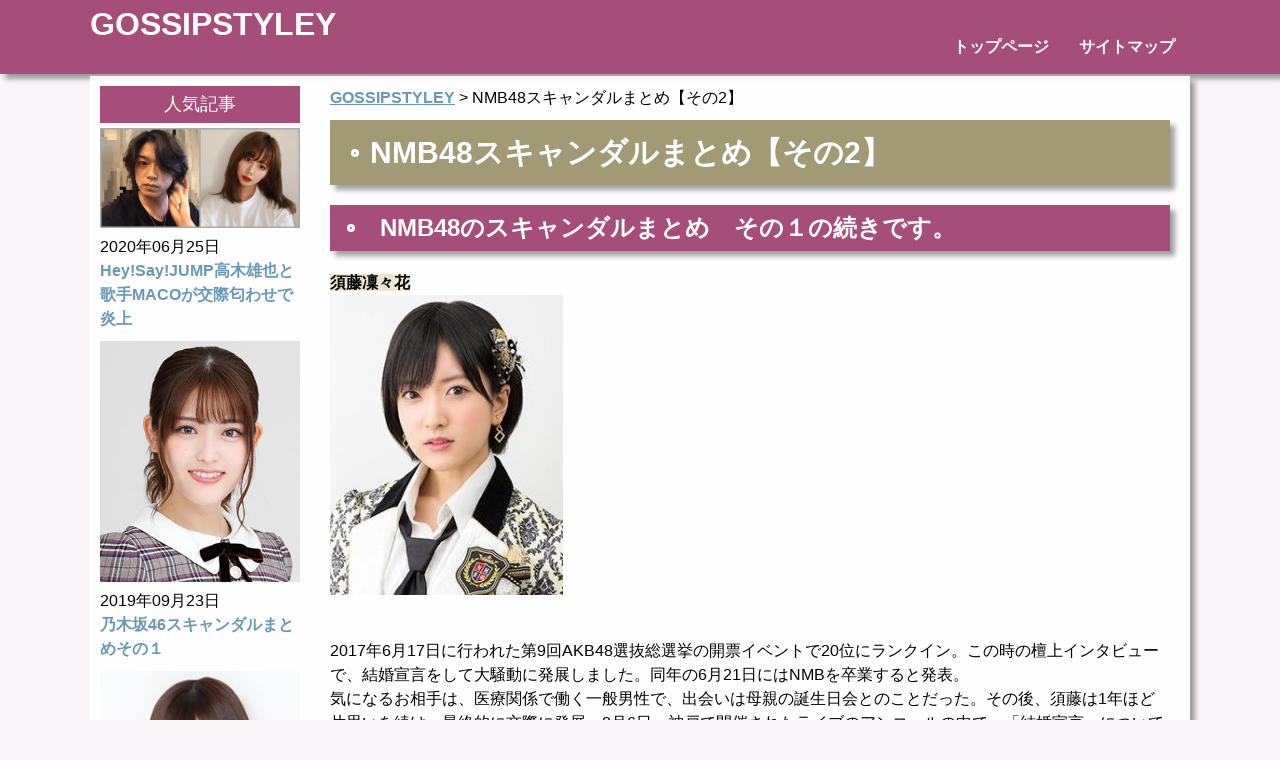

--- FILE ---
content_type: text/html; charset=UTF-8
request_url: https://www.mickronson.com/nmb48_scandal2
body_size: 8724
content:



<!doctype html>
<html lang="ja" prefix="og: http://ogp.me/ns#"><head>
<meta charset="UTF-8">
<meta name="viewport" content="width=device-width, initial-scale=1">
	<title>NMB48スキャンダルまとめ【その2】 - GOSSIPSTYLEY</title>
<meta name="description" content="NMB48のスキャンダルまとめ　その１の続きです。須藤凜々花2017年6月17日に行われた第9回AKB48選抜総選挙の開票イベントで20位にランクイン。この時の檀上インタビューで、結婚宣言をし…" />
<link rel="stylesheet" href="https://www.mickronson.com/RMkbAHD7yQyG/wp-content/themes/001/style.css" type="text/css" media="all" />
<link rel="profile" href="http://gmpg.org/xfn/11">
<link rel="pingback" href="https://www.mickronson.com/RMkbAHD7yQyG/xmlrpc.php">
<meta name='robots' content='max-image-preview:large' />

<!-- This site is optimized with the Yoast SEO plugin v2.3.5 - https://yoast.com/wordpress/plugins/seo/ -->
<link rel="canonical" href="https://www.mickronson.com/nmb48_scandal2" />
<meta property="og:locale" content="ja_JP" />
<meta property="og:type" content="article" />
<meta property="og:title" content="NMB48スキャンダルまとめ【その2】 - GOSSIPSTYLEY" />
<meta property="og:description" content="NMB48のスキャンダルまとめ　その１の続きです。 須藤凜々花 2017年6月17日に行われた第9回AKB48選抜総選挙の開票イベントで20位にランクイン。この時の檀上インタビューで、結婚宣言をして大騒動に発展しました。 &hellip;" />
<meta property="og:url" content="https://www.mickronson.com/nmb48_scandal2" />
<meta property="og:site_name" content="GOSSIPSTYLEY" />
<meta property="article:section" content="未分類" />
<meta property="article:published_time" content="2019-08-25T21:25:43+09:00" />
<meta property="article:modified_time" content="2021-01-12T09:31:04+09:00" />
<meta property="og:updated_time" content="2021-01-12T09:31:04+09:00" />
<meta property="og:image" content="https://www.mickronson.com/RMkbAHD7yQyG/wp-content/uploads/2019/08/b930426f8a90547761bd93e9f7f3acc9-233x300.jpg" />
<meta property="og:image" content="https://www.mickronson.com/RMkbAHD7yQyG/wp-content/uploads/2019/08/4af05b0d97ce295b942a7dca2d8b1dd6-300x166.png" />
<meta property="og:image" content="https://www.mickronson.com/RMkbAHD7yQyG/wp-content/uploads/2019/08/a3eca404dfd5eae78f71ce2ac2bc52bb-246x300.jpg" />
<meta property="og:image" content="https://www.mickronson.com/RMkbAHD7yQyG/wp-content/uploads/2019/08/478fd88fe6131a26db1accf419a625aa-245x300.png" />
<meta property="og:image" content="https://www.mickronson.com/RMkbAHD7yQyG/wp-content/uploads/2019/08/1a4f5fa4473755e5a08f633d49eaee9f-169x300.jpg" />
<meta property="og:image" content="https://www.mickronson.com/RMkbAHD7yQyG/wp-content/uploads/2019/08/16c4e50545205ad24090a4b8dce7871e-300x281.jpeg" />
<meta name="twitter:card" content="summary"/>
<meta name="twitter:description" content="NMB48のスキャンダルまとめ　その１の続きです。 須藤凜々花 2017年6月17日に行われた第9回AKB48選抜総選挙の開票イベントで20位にランクイン。この時の檀上インタビューで、結婚宣言をして大騒動に発展しました。 [&hellip;]"/>
<meta name="twitter:title" content="NMB48スキャンダルまとめ【その2】 - GOSSIPSTYLEY"/>
<meta name="twitter:domain" content="GOSSIPSTYLEY"/>
<meta name="twitter:image" content="https://www.mickronson.com/RMkbAHD7yQyG/wp-content/uploads/2019/08/b930426f8a90547761bd93e9f7f3acc9-233x300.jpg"/>
<!-- / Yoast SEO plugin. -->

<link rel='dns-prefetch' href='//s.w.org' />
<link rel="alternate" type="application/rss+xml" title="GOSSIPSTYLEY &raquo; NMB48スキャンダルまとめ【その2】 のコメントのフィード" href="https://www.mickronson.com/nmb48_scandal2/feed" />
		<script type="text/javascript">
			window._wpemojiSettings = {"baseUrl":"https:\/\/s.w.org\/images\/core\/emoji\/13.0.1\/72x72\/","ext":".png","svgUrl":"https:\/\/s.w.org\/images\/core\/emoji\/13.0.1\/svg\/","svgExt":".svg","source":{"concatemoji":"https:\/\/www.mickronson.com\/RMkbAHD7yQyG\/wp-includes\/js\/wp-emoji-release.min.js?ver=5.7.2"}};
			!function(e,a,t){var n,r,o,i=a.createElement("canvas"),p=i.getContext&&i.getContext("2d");function s(e,t){var a=String.fromCharCode;p.clearRect(0,0,i.width,i.height),p.fillText(a.apply(this,e),0,0);e=i.toDataURL();return p.clearRect(0,0,i.width,i.height),p.fillText(a.apply(this,t),0,0),e===i.toDataURL()}function c(e){var t=a.createElement("script");t.src=e,t.defer=t.type="text/javascript",a.getElementsByTagName("head")[0].appendChild(t)}for(o=Array("flag","emoji"),t.supports={everything:!0,everythingExceptFlag:!0},r=0;r<o.length;r++)t.supports[o[r]]=function(e){if(!p||!p.fillText)return!1;switch(p.textBaseline="top",p.font="600 32px Arial",e){case"flag":return s([127987,65039,8205,9895,65039],[127987,65039,8203,9895,65039])?!1:!s([55356,56826,55356,56819],[55356,56826,8203,55356,56819])&&!s([55356,57332,56128,56423,56128,56418,56128,56421,56128,56430,56128,56423,56128,56447],[55356,57332,8203,56128,56423,8203,56128,56418,8203,56128,56421,8203,56128,56430,8203,56128,56423,8203,56128,56447]);case"emoji":return!s([55357,56424,8205,55356,57212],[55357,56424,8203,55356,57212])}return!1}(o[r]),t.supports.everything=t.supports.everything&&t.supports[o[r]],"flag"!==o[r]&&(t.supports.everythingExceptFlag=t.supports.everythingExceptFlag&&t.supports[o[r]]);t.supports.everythingExceptFlag=t.supports.everythingExceptFlag&&!t.supports.flag,t.DOMReady=!1,t.readyCallback=function(){t.DOMReady=!0},t.supports.everything||(n=function(){t.readyCallback()},a.addEventListener?(a.addEventListener("DOMContentLoaded",n,!1),e.addEventListener("load",n,!1)):(e.attachEvent("onload",n),a.attachEvent("onreadystatechange",function(){"complete"===a.readyState&&t.readyCallback()})),(n=t.source||{}).concatemoji?c(n.concatemoji):n.wpemoji&&n.twemoji&&(c(n.twemoji),c(n.wpemoji)))}(window,document,window._wpemojiSettings);
		</script>
		<style type="text/css">
img.wp-smiley,
img.emoji {
	display: inline !important;
	border: none !important;
	box-shadow: none !important;
	height: 1em !important;
	width: 1em !important;
	margin: 0 .07em !important;
	vertical-align: -0.1em !important;
	background: none !important;
	padding: 0 !important;
}
</style>
	<link rel='stylesheet' id='wp-block-library-css'  href='https://www.mickronson.com/RMkbAHD7yQyG/wp-includes/css/dist/block-library/style.min.css?ver=5.7.2' type='text/css' media='all' />
<link rel="https://api.w.org/" href="https://www.mickronson.com/wp-json/" /><link rel="alternate" type="application/json" href="https://www.mickronson.com/wp-json/wp/v2/posts/36" /><link rel="EditURI" type="application/rsd+xml" title="RSD" href="https://www.mickronson.com/RMkbAHD7yQyG/xmlrpc.php?rsd" />
<link rel="wlwmanifest" type="application/wlwmanifest+xml" href="https://www.mickronson.com/RMkbAHD7yQyG/wp-includes/wlwmanifest.xml" /> 
<meta name="generator" content="WordPress 5.7.2" />
<link rel='shortlink' href='https://www.mickronson.com/?p=36' />
<link rel="alternate" type="application/json+oembed" href="https://www.mickronson.com/wp-json/oembed/1.0/embed?url=https%3A%2F%2Fwww.mickronson.com%2Fnmb48_scandal2" />
<link rel="alternate" type="text/xml+oembed" href="https://www.mickronson.com/wp-json/oembed/1.0/embed?url=https%3A%2F%2Fwww.mickronson.com%2Fnmb48_scandal2&#038;format=xml" />
<script src="https://ajax.googleapis.com/ajax/libs/jquery/1.11.2/jquery.min.js"></script>
<script src="https://ajax.googleapis.com/ajax/libs/jquery/3.4.1/jquery.min.js"></script>
<link href="https://use.fontawesome.com/releases/v5.0.6/css/all.css" rel="stylesheet">
<link rel="stylesheet" href="//maxcdn.bootstrapcdn.com/font-awesome/4.4.0/css/font-awesome.min.css">

<!-- Global site tag (gtag.js) - Google Analytics -->
<script async src="https://www.googletagmanager.com/gtag/js?id=UA-147243715-2"></script>
<script>
  window.dataLayer = window.dataLayer || [];
  function gtag(){dataLayer.push(arguments);}
  gtag('js', new Date());

  gtag('config', 'UA-147243715-2');
</script>
</head>
<body class="post-template-default single single-post postid-36 single-format-standard">

<header>
	<div id="Page">
	<div id="header">
          <div class="title">
						<div class="sitetitle"><a class="title" href="https://www.mickronson.com">GOSSIPSTYLEY</a></div>
			                <div id="nav"><div class="menu-navi-container"><ul id="menu-navi" class="menu"><li id="menu-item-47" class="menu-item menu-item-type-custom menu-item-object-custom menu-item-home menu-item-47"><a href="https://www.mickronson.com/">トップページ</a></li>
<li id="menu-item-15" class="menu-item menu-item-type-post_type menu-item-object-page menu-item-15"><a href="https://www.mickronson.com/sitemap">サイトマップ</a></li>
</ul></div></div>
            </div>
        </div>
	
							
</div>	
</header><div id="content" class="clearfix">
	<div id="maincontent">
		<div id="frontinner">
			<div class="text">
<div class="breadcrumbs" typeof="BreadcrumbList" vocab="https://schema.org/">
            <!-- Breadcrumb NavXT 5.7.1 -->
<span property="itemListElement" typeof="ListItem"><a property="item" typeof="WebPage" title="Go to GOSSIPSTYLEY." href="https://www.mickronson.com" class="home"><span property="name">GOSSIPSTYLEY</span></a><meta property="position" content="1"></span> &gt; <span property="itemListElement" typeof="ListItem"><span property="name">NMB48スキャンダルまとめ【その2】</span><meta property="position" content="2"></span></div>
  
				
							<div class="ContentInner">
									<h1>NMB48スキャンダルまとめ【その2】</h1>
					<h2>NMB48のスキャンダルまとめ　その１の続きです。</h2>
<p><strong>須藤凜々花</strong></p>
<p><img loading="lazy" class="alignnone size-medium wp-image-37" src="https://www.mickronson.com/RMkbAHD7yQyG/wp-content/uploads/2019/08/b930426f8a90547761bd93e9f7f3acc9-233x300.jpg" alt="" width="233" height="300" srcset="https://www.mickronson.com/RMkbAHD7yQyG/wp-content/uploads/2019/08/b930426f8a90547761bd93e9f7f3acc9-233x300.jpg 233w, https://www.mickronson.com/RMkbAHD7yQyG/wp-content/uploads/2019/08/b930426f8a90547761bd93e9f7f3acc9.jpg 250w" sizes="(max-width: 233px) 100vw, 233px" /><br />
2017年6月17日に行われた第9回AKB48選抜総選挙の開票イベントで20位にランクイン。この時の檀上インタビューで、結婚宣言をして大騒動に発展しました。同年の6月21日にはNMBを卒業すると発表。</p>
<p>気になるお相手は、医療関係で働く一般男性で、出会いは母親の誕生日会とのことだった。その後、須藤は1年ほど片思いを続け、最終的に交際に発展。8月6日、神戸で開催されたライブのアンコールの中で、「結婚宣言」についてNMB48全メンバーの前で謝罪を行った。8月30日に卒業公演を行い、NMB48としての活動を終了している。</p>
<p>のインタビューでは、週刊文春に写真を撮られてしまったことが発覚し、写真の掲載より前に自分の言葉でファンに伝えたかったため、総選挙での報告になってしまったと答えている。須藤は以前、男性経験がないことを告白し話題になったこともあり、ファンを騙していたと非難が殺到し炎上している。</p>
<p>秋元康氏からは残留の提案もあったが卒業し、須藤はドイツでの博士号取得を宣言していたが、今後も芸能活動を継続していくそうです。</p>
<p><img loading="lazy" class="alignnone size-medium wp-image-38" src="https://www.mickronson.com/RMkbAHD7yQyG/wp-content/uploads/2019/08/4af05b0d97ce295b942a7dca2d8b1dd6-300x166.png" alt="" width="300" height="166" srcset="https://www.mickronson.com/RMkbAHD7yQyG/wp-content/uploads/2019/08/4af05b0d97ce295b942a7dca2d8b1dd6-300x166.png 300w, https://www.mickronson.com/RMkbAHD7yQyG/wp-content/uploads/2019/08/4af05b0d97ce295b942a7dca2d8b1dd6.png 640w" sizes="(max-width: 300px) 100vw, 300px" /></p>
<p><iframe loading="lazy" src="https://www.youtube.com/embed/O4NRkltpMCc" width="560" height="315" frameborder="0" allowfullscreen="allowfullscreen"></iframe></p>
<p><em><strong>以下は動画内の須藤凜々花さんのコメントから抜粋</strong></em></p>
<p>『皆さん、いっぱい応援してくださって本当にありがとうございます！20位、1番嬉しいです！皆さんと一緒に過ごした総選挙期間とってもとっても楽しかったです！私は、人として足りない部分がたくさんあって、そんな中でこのグループで皆さんに会って、たくさん人の愛に触れて、私が言っちゃいけないことばっかりなんですけど、スタッフさんはいつも助けてくださって、一緒に青春してくれたNMB48のメンバーのみんなも本当に優しくて、そんな大好きな皆さんに囲まれて、私は人の愛を知って、初めて人を好きになることが出来ました。</p>
<p>私、NMB48の須藤凜々花は結婚します。すごくふざけているように聞こえるかもしれませんが、私はいつも本気で、皆さんも本気で応援してくださっていて、たくさんの夢を一緒に叶えてきてくれました。</p>
<p>私は本当にこんなに好きになれる人に出会えました。私は今までのアイドル人生に1点の曇もなく、偽りもなく、本当に本当に皆さんのことをアイドル須藤凜々花としてではなく、1人の人間として大好きでした。だからこれから私が結婚するっていう気持ちも本気です。皆さん今まで本当にありがとうございました。</p>
<p>20位嬉しいです！本当にありがとうございます！私は至って本気です。』</p>
<p>木下春奈</p>
<p><img loading="lazy" class="alignnone size-medium wp-image-39" src="https://www.mickronson.com/RMkbAHD7yQyG/wp-content/uploads/2019/08/a3eca404dfd5eae78f71ce2ac2bc52bb-246x300.jpg" alt="" width="246" height="300" srcset="https://www.mickronson.com/RMkbAHD7yQyG/wp-content/uploads/2019/08/a3eca404dfd5eae78f71ce2ac2bc52bb-246x300.jpg 246w, https://www.mickronson.com/RMkbAHD7yQyG/wp-content/uploads/2019/08/a3eca404dfd5eae78f71ce2ac2bc52bb.jpg 298w" sizes="(max-width: 246px) 100vw, 246px" /><br />
週間文集により、熱愛スキャンダルをリークされた木下春奈。当時、未成年だった木下のお相手はエステート24ホールディングスの社長である秋田新太郎氏。秋田新太郎氏は、熱愛報道があった当時は妻子持ちで不倫騒動でもあった。2人はミッドタウンのホテルに入っていき一夜を共にしたそうだ。</p>
<p><img loading="lazy" class="alignnone size-medium wp-image-40" src="https://www.mickronson.com/RMkbAHD7yQyG/wp-content/uploads/2019/08/478fd88fe6131a26db1accf419a625aa-245x300.png" alt="" width="245" height="300" srcset="https://www.mickronson.com/RMkbAHD7yQyG/wp-content/uploads/2019/08/478fd88fe6131a26db1accf419a625aa-245x300.png 245w, https://www.mickronson.com/RMkbAHD7yQyG/wp-content/uploads/2019/08/478fd88fe6131a26db1accf419a625aa.png 272w" sizes="(max-width: 245px) 100vw, 245px" /><br />
木下がInstagramでカレーを作った写真をアップした際には、元嫁がコメントを書き込み騒動に発展。スキャンダル発覚後、大学進学を理由にNMB48を卒業しているが、この熱愛報道が引退の理由であることは誰の目から見ても明らかである。</p>
<p><img loading="lazy" class="alignnone size-medium wp-image-41" src="https://www.mickronson.com/RMkbAHD7yQyG/wp-content/uploads/2019/08/1a4f5fa4473755e5a08f633d49eaee9f-169x300.jpg" alt="" width="169" height="300" srcset="https://www.mickronson.com/RMkbAHD7yQyG/wp-content/uploads/2019/08/1a4f5fa4473755e5a08f633d49eaee9f-169x300.jpg 169w, https://www.mickronson.com/RMkbAHD7yQyG/wp-content/uploads/2019/08/1a4f5fa4473755e5a08f633d49eaee9f.jpg 480w" sizes="(max-width: 169px) 100vw, 169px" /></p>
<p><img loading="lazy" class="alignnone size-medium wp-image-42" src="https://www.mickronson.com/RMkbAHD7yQyG/wp-content/uploads/2019/08/16c4e50545205ad24090a4b8dce7871e-300x281.jpeg" alt="" width="300" height="281" /></p>
<p>木下がInstagramに投稿したカレーの写真について、元嫁がコメント。</p>
<p>「元メンバーの姉の旦那と不倫して離婚さしといて、嫁と子供が住んでた家でよぉ料理できるなぁ！すごい、尊敬！仕事サボりまくってヤりまくって楽しい？（笑）ほんま痛い目合うよ。室加奈子の姉室佳代子より」「まぁもぉ離婚したし付き合ってくれても結婚してくれてもどぉでもいいけど、ちょっとくらいじぶんも痛い目合ってもらわんとな！」</p>
<p>このように熱愛発覚当初は、様々な方面から批判が殺到し両社にとってはいばらの道であったに違いない。<br />
しかし、現在では無事にお子さんを出産し幸せな家庭を築いているようだ。</p>
											</div>
						<div class="sns">
	<a href="https://twitter.com/share?url=https://www.mickronson.com/nmb48_scandal2&text=NMB48スキャンダルまとめ【その2】" onclick="window.open(this.href, 'Twitterwindow', 'width=660, height=460, menubar=no, toolbar=no, scrollbars=yes'); return false;"><i class="fab fa-twitter-square fa-2x"></i><span class="text"></span></a>
	<a href="https://www.facebook.com/share.php?u=https://www.mickronson.com/nmb48_scandal2" onclick="window.open(this.href, 'FBwindow', 'width=660, height=460, menubar=no, toolbar=no, scrollbars=yes'); return false;"><i class="fab fa-facebook-square fa-2x"></i><span class="text"></span></a>
	<a href="http://b.hatena.ne.jp/add?mode=confirm&url=https://www.mickronson.com/nmb48_scandal2&title=NMB48スキャンダルまとめ【その2】"  onclick="javascript:window.open(this.href, '', 'menubar=no,toolbar=no,resizable=yes,scrollbars=yes,height=500,width=530');return false;" target="_blank" rel="nofollow"><i class="fab fa-github-square fa-2x"></i><span class="text"></span></a>
	<a href="http://getpocket.com/edit?url=https://www.mickronson.com/nmb48_scandal2&title=NMB48スキャンダルまとめ【その2】" onclick="window.open(this.href, 'FBwindow', 'width=550, height=350, menubar=no, toolbar=no, scrollbars=yes'); return false;"><i class="fab fa-get-pocket fa-2x"></i><span class="text"></span></a>
	<a href="http://line.me/R/msg/text/?NMB48スキャンダルまとめ【その2】%0D%0Ahttps://www.mickronson.com/nmb48_scandal2" target="_blank" class="share_line"><i class="fab fa-line fa-2x"></i><span class="text"></span></a>
</div>		<div class="Paging">
							<div class="LeftLink">
					<span><a href="https://www.mickronson.com/akitashintaro-kinoshitaharuna-b" rel="prev">前のページへ</a></span>
				</div>
										<div class="RightLink">
					<span><a href="https://www.mickronson.com/akitashintaro-scandal" rel="next">次のページへ</a></span>
				</div>
				   	   </div>
				</div>
			
	   </div>
   </div>
	<aside class="sidebar">

<div id="side">
	<div class="Relation_Side PopularityBox">
		<div class="widgettitle">人気記事</div>
			<ul>
		<!--
				--><li>
												<div class="RelationTitleBox clearfix">
						<a href="https://www.mickronson.com/takagimaco" title="Hey!Say!JUMP高木雄也と歌手MACOが交際匂わせで炎上"><img class="po_img" src="https://www.mickronson.com/RMkbAHD7yQyG/wp-content/uploads/2020/06/collage-2-1.png" alt="Hey!Say!JUMP高木雄也と歌手MACOが交際匂わせで炎上に関する画像"></a>
						<div class="RelationBox">
							<span>2020年06月25日</span>
							<div class="NewsTitle"><a href="https://www.mickronson.com/takagimaco" title="Hey!Say!JUMP高木雄也と歌手MACOが交際匂わせで炎上">Hey!Say!JUMP高木雄也と歌手MACOが交際匂わせで炎上</a></div>
						</div>
					</div>
							</li><!--
		--><!--
				--><li>
												<div class="RelationTitleBox clearfix">
						<a href="https://www.mickronson.com/nogizakascandal1" title="乃木坂46スキャンダルまとめその１"><img class="po_img" src="https://www.mickronson.com/RMkbAHD7yQyG/wp-content/uploads/2019/09/matsumurasayuri_prof.jpg" alt="乃木坂46スキャンダルまとめその１に関する画像"></a>
						<div class="RelationBox">
							<span>2019年09月23日</span>
							<div class="NewsTitle"><a href="https://www.mickronson.com/nogizakascandal1" title="乃木坂46スキャンダルまとめその１">乃木坂46スキャンダルまとめその１</a></div>
						</div>
					</div>
							</li><!--
		--><!--
				--><li>
												<div class="RelationTitleBox clearfix">
						<a href="https://www.mickronson.com/akb48_scandal_matome" title="【AKB48】スキャンダルまとめ"><img class="po_img" src="https://www.mickronson.com/RMkbAHD7yQyG/wp-content/uploads/2019/08/3dbe559b3946169b41a8230562e967ca-247x300.jpg" alt="【AKB48】スキャンダルまとめに関する画像"></a>
						<div class="RelationBox">
							<span>2019年08月24日</span>
							<div class="NewsTitle"><a href="https://www.mickronson.com/akb48_scandal_matome" title="【AKB48】スキャンダルまとめ">【AKB48】スキャンダルまとめ</a></div>
						</div>
					</div>
							</li><!--
		--><!--
				--><li>
												<div class="RelationTitleBox clearfix">
						<a href="https://www.mickronson.com/akitashintaro-kinoshitaharuna" title="秋田新太郎と木下春奈のプロフィールを紹介"><img class="po_img" src="https://www.mickronson.com/RMkbAHD7yQyG/wp-content/uploads/2019/08/S__6234135-1024x1024.jpg" alt="秋田新太郎と木下春奈のプロフィールを紹介に関する画像"></a>
						<div class="RelationBox">
							<span>2019年08月30日</span>
							<div class="NewsTitle"><a href="https://www.mickronson.com/akitashintaro-kinoshitaharuna" title="秋田新太郎と木下春奈のプロフィールを紹介">秋田新太郎と木下春奈のプロフィールを紹介</a></div>
						</div>
					</div>
							</li><!--
		--><!--
				--><li>
												<div class="RelationTitleBox clearfix">
						<a href="https://www.mickronson.com/idol_haradamayu" title="【元欅坂46】原田まゆ　教師との交際発覚で解雇！？"><img class="po_img" src="https://www.mickronson.com/RMkbAHD7yQyG/wp-content/uploads/2019/10/00F8117E-6EC6-4FE9-A863-F7E93AD034D3.png" alt="【元欅坂46】原田まゆ　教師との交際発覚で解雇！？に関する画像"></a>
						<div class="RelationBox">
							<span>2019年10月25日</span>
							<div class="NewsTitle"><a href="https://www.mickronson.com/idol_haradamayu" title="【元欅坂46】原田まゆ　教師との交際発覚で解雇！？">【元欅坂46】原田まゆ　教師との交際発覚で解雇！？</a></div>
						</div>
					</div>
							</li><!--
		-->			</ul>
	</div>
	<div class="Relation_Side">
		<div class="widgettitle">新着記事</div>
		<ul>
			<!--
			--><li>
											<div class="clearfix">
          
						<a href="https://www.mickronson.com/sakainoriko" title="酒井法子さん、事務所を独立してYouTuberとして活動"><img class="new_p" src="https://www.mickronson.com/RMkbAHD7yQyG/wp-content/uploads/2021/05/sirabee20210501sakainoriko-1200x800-1-1024x683.jpeg" alt="酒井法子さん、事務所を独立してYouTuberとして活動に関する画像"></a>
						<div class="RelationBox">
							<span></span>
							<div class="NewsTitle"><a href="https://www.mickronson.com/sakainoriko" title="酒井法子さん、事務所を独立してYouTuberとして活動">酒井法子さん、事務所を独立してYouTuberとして活動</a></div>
						</div>
					</div>
											</li><!--
		--><!--
			--><li>
											<div class="clearfix">
          
						<a href="https://www.mickronson.com/kurokiindependence" title="黒木メイサ、夫の赤西仁の後押しで事務所独立か！？"><img class="new_p" src="https://www.mickronson.com/RMkbAHD7yQyG/wp-content/uploads/2021/05/maxresdefault-1024x576.jpg" alt="黒木メイサ、夫の赤西仁の後押しで事務所独立か！？に関する画像"></a>
						<div class="RelationBox">
							<span></span>
							<div class="NewsTitle"><a href="https://www.mickronson.com/kurokiindependence" title="黒木メイサ、夫の赤西仁の後押しで事務所独立か！？">黒木メイサ、夫の赤西仁の後押しで事務所独立か！？</a></div>
						</div>
					</div>
											</li><!--
		--><!--
			--><li>
											<div class="clearfix">
          
						<a href="https://www.mickronson.com/%e3%80%902021%e5%b9%b45%e6%9c%88%e6%9c%80%e6%96%b0%e3%80%91%e3%82%b3%e3%83%ad%e3%83%8a%e7%a6%8d%e3%81%8a%e3%81%99%e3%81%99%e3%82%81%e3%80%8cnetflix%e3%80%8d%e3%81%a7%e6%9c%80%e3%82%82%e4%ba%ba" title="【2021年5月最新】コロナ禍おすすめ「Netflix」で最も人気な映画は何か！"><img class="new_p" src="https://www.mickronson.com/RMkbAHD7yQyG/wp-content/uploads/2021/05/netflix-original-contents.jpeg" alt="【2021年5月最新】コロナ禍おすすめ「Netflix」で最も人気な映画は何か！に関する画像"></a>
						<div class="RelationBox">
							<span></span>
							<div class="NewsTitle"><a href="https://www.mickronson.com/%e3%80%902021%e5%b9%b45%e6%9c%88%e6%9c%80%e6%96%b0%e3%80%91%e3%82%b3%e3%83%ad%e3%83%8a%e7%a6%8d%e3%81%8a%e3%81%99%e3%81%99%e3%82%81%e3%80%8cnetflix%e3%80%8d%e3%81%a7%e6%9c%80%e3%82%82%e4%ba%ba" title="【2021年5月最新】コロナ禍おすすめ「Netflix」で最も人気な映画は何か！">【2021年5月最新】コロナ禍おすすめ「Netflix」で最も人気な映画は何か！</a></div>
						</div>
					</div>
											</li><!--
		--><!--
			--><li>
											<div class="clearfix">
          
						<a href="https://www.mickronson.com/hiroyuki-abema" title="【おすすめ】ひろゆきがAbemaTVの番組に引っ張りだこ！"><img class="new_p" src="https://www.mickronson.com/RMkbAHD7yQyG/wp-content/uploads/2021/05/57a48e7a2035f5fd6e263ffd0864bb29.jpg" alt="【おすすめ】ひろゆきがAbemaTVの番組に引っ張りだこ！に関する画像"></a>
						<div class="RelationBox">
							<span></span>
							<div class="NewsTitle"><a href="https://www.mickronson.com/hiroyuki-abema" title="【おすすめ】ひろゆきがAbemaTVの番組に引っ張りだこ！">【おすすめ】ひろゆきがAbemaTVの番組に引っ張りだこ！</a></div>
						</div>
					</div>
											</li><!--
		--><!--
			--><li>
											<div class="clearfix">
          
						<a href="https://www.mickronson.com/marie-instalive" title="【注目】マリエがインスタライブにて島田紳助と出川の闇をリアルタイムで暴露！"><img class="new_p" src="https://www.mickronson.com/RMkbAHD7yQyG/wp-content/uploads/2021/04/17A4419.jpg" alt="【注目】マリエがインスタライブにて島田紳助と出川の闇をリアルタイムで暴露！に関する画像"></a>
						<div class="RelationBox">
							<span></span>
							<div class="NewsTitle"><a href="https://www.mickronson.com/marie-instalive" title="【注目】マリエがインスタライブにて島田紳助と出川の闇をリアルタイムで暴露！">【注目】マリエがインスタライブにて島田紳助と出川の闇をリアルタイムで暴露！</a></div>
						</div>
					</div>
											</li><!--
		-->		</ul>
	</div>
<div id="archives-3" class="widget widget_archive"><div class="widgettitle">アーカイブ</div>
			<ul>
					<li><a href='https://www.mickronson.com/2021/05'>2021年5月</a></li>
	<li><a href='https://www.mickronson.com/2021/04'>2021年4月</a></li>
	<li><a href='https://www.mickronson.com/2021/03'>2021年3月</a></li>
	<li><a href='https://www.mickronson.com/2021/02'>2021年2月</a></li>
	<li><a href='https://www.mickronson.com/2020/10'>2020年10月</a></li>
	<li><a href='https://www.mickronson.com/2020/08'>2020年8月</a></li>
	<li><a href='https://www.mickronson.com/2020/07'>2020年7月</a></li>
	<li><a href='https://www.mickronson.com/2020/06'>2020年6月</a></li>
	<li><a href='https://www.mickronson.com/2020/04'>2020年4月</a></li>
	<li><a href='https://www.mickronson.com/2020/03'>2020年3月</a></li>
	<li><a href='https://www.mickronson.com/2020/02'>2020年2月</a></li>
	<li><a href='https://www.mickronson.com/2020/01'>2020年1月</a></li>
	<li><a href='https://www.mickronson.com/2019/12'>2019年12月</a></li>
	<li><a href='https://www.mickronson.com/2019/11'>2019年11月</a></li>
	<li><a href='https://www.mickronson.com/2019/10'>2019年10月</a></li>
	<li><a href='https://www.mickronson.com/2019/09'>2019年9月</a></li>
	<li><a href='https://www.mickronson.com/2019/08'>2019年8月</a></li>
			</ul>

			</div><div id="search-2" class="widget widget_search"><div class="row widget_search">
	<form action="https://www.mickronson.com/" name="search2" method="get">
	<dl class="search2">
		<dt><input id="sbox2" value="" id="s" name="s" type="text" placeholder="フリーワードを入力"/></dt>
		<dd><button>Search</button></dd>
	</dl>
</form>
	</div>
</div>
</div>
	
</aside>


</div>
      <footer>
		  <div class="footer">
		  <div class="inner">
                <p id="page-top"><a href="#wrap"><i class="fas fa-angle-up"></i></a></p>
           </div>
		  <nav class="f_menu"><div class="menu-navi-container"><ul id="menu-navi-1" class="menu"><li class="menu-item menu-item-type-custom menu-item-object-custom menu-item-home menu-item-47"><a href="https://www.mickronson.com/">トップページ</a></li>
<li class="menu-item menu-item-type-post_type menu-item-object-page menu-item-15"><a href="https://www.mickronson.com/sitemap">サイトマップ</a></li>
</ul></div></nav>
          <p class="copyright">Copyright©<a class="footer" href="https://www.mickronson.com/">GOSSIPSTYLEY</a> 2019 All Rights Reserved.</p>
			  </div>
      </footer>
      <script type='text/javascript' src='https://www.mickronson.com/RMkbAHD7yQyG/wp-content/themes/001/js/script.js?ver=5.7.2' id='script-js'></script>
<script type='text/javascript' src='https://www.mickronson.com/RMkbAHD7yQyG/wp-includes/js/wp-embed.min.js?ver=5.7.2' id='wp-embed-js'></script>
    </body>
</html>

--- FILE ---
content_type: text/css
request_url: https://www.mickronson.com/RMkbAHD7yQyG/wp-content/themes/001/style.css
body_size: 4211
content:
@charset "utf-8";
/*
Theme Name: 001
Author: num
Description: This is my original theme.
Version: 1.0
*/
.clearfix:after {
	content: "";
	display:block;
	clear:both;
	overflow:hidden;
	height:0px;}
.clearfix { display: inline-block; }
.clearfix { display: block; }
.clear {clear:both;}
/* 
html5doctor.com Reset Stylesheet
v1.6.1
Last Updated: 2010-09-17
Author: Richard Clark - http://richclarkdesign.com 
Twitter: @rich_clark
*/
html, body, div, span, object, iframe,
h1, h2, h3, h4, h5, h6, p, blockquote, pre,
abbr, address, cite, code,
del, dfn, em, img, ins, kbd, q, samp,
small, strong, sub, sup, var,
b, i,
dl, dt, dd, ol, ul, li,
fieldset, form, label, legend,
table, caption, tbody, tfoot, thead, tr, th, td,
article, aside, canvas, details, figcaption, figure, 
footer, header, hgroup, menu, nav, section, summary,
time, mark, audio, video {
	margin:0;
	padding:0;
	border:0;
	outline:0;
	font-size:100%;
	vertical-align:baseline;
	background-color:transparent;
    font-family:-apple-system, BlinkMacSystemFont, "Helvetica Neue", "Yu Gothic", YuGothic, "ヒラギノ角ゴ ProN W3", Hiragino Kaku Gothic ProN, Arial, "メイリオ", Meiryo, sans-serif}


body {line-height:1.5;}

article,aside,details,figcaption,figure,
footer,header,hgroup,menu,nav,section { 
	display:block;}

nav ul {
	list-style:none;}

ul, ol, li {
	list-style:none;}

blockquote, q {
	quotes:none;}

blockquote:before, blockquote:after,
q:before, q:after {
	content:'';
	content:none;}

a {
	margin:0;
	padding:0;
	font-size:100%;
	vertical-align:baseline;
	background-color:transparent;
	text-decoration: none;
	font-weight: bold;
	color: #6898b5;
	}

ins {
	background-color:#ff9;
	color:#000;
	text-decoration:none;}

mark {
	background-color:#ff9;
	color:#000; 
	font-style:italic;
	font-weight:bold;}

del {text-decoration: line-through;}

abbr[title], dfn[title] {
	border-bottom:1px dotted;
	cursor:help;}

table {
	border-collapse:collapse;
	border-spacing:0;}

hr {
    display:block;
    height:1px;
    border:0;   
    border-top:1px solid #cccccc;
    margin:1em 0;
    padding:0;}

input, select {vertical-align:middle;}

*, *:after, *:before {
	margin: 0;
	padding: 0;
	-webkit-box-sizing: border-box;
	-moz-box-sizing: border-box;
	box-sizing: border-box;}
/*------------------------------------------------------*/

.RelationTitleBox{
  
}

iframe{max-width:100%; height:100%;}

 body {
	width: 100%;
	background-color: rgba(166, 77, 121, 0.05);
	font-family:serif;
	font-size: 16px;
}

#header{
	background-color: #a64d79;
	box-shadow: 5px 5px 5px rgba(0, 0, 0, 0.37);
}

.clearfix{
	display: block;
}

.box{
	max-width: 1100px;
	margin: 0 auto;
	padding-top: 20px;
}

#main_img{
	max-width: 100%;
	box-shadow: 5px 5px 5px rgba(0, 0, 0, 0.37);
}

#frontinner{
	padding: 10px 20px;
}

/*サイトタイトル*/
a.title{
	color: rgba(255,255,255,1.00);
}
a.title:hover{
	color: rgb(255, 255, 255);
}

.title{
	max-width: 1100px;
	margin: 0 auto;
	display: flex;
}

.sitetitle{
	font-size: 32px;
	order: 1;
	tecolor: rgba(255,255,255,1.00);
}

/*ヘッダーメニュー*/
#nav {
    list-style: none;
    overflow: hidden;
    order: 2;
    text-align: right;
    margin: 0 0 0 auto;
    padding-top: 20px;
}
 
#nav li {
  float: left;
  padding: 15px;
}
 
#nav li a {
  text-decoration: none;
	color: rgba(255,255,255,1.00);
}

#nav li a:hover{
	color: rgb(255, 255, 255);
}
 
clearfix:after {
    content: "";
    display: block;
    clear: both;
    overflow: hidden;
    height: 0;
}


/*コンテンツ*/
#content{
	max-width: 1100px;
	margin: 2px auto;
	display: flex;
	background-color: #ffffffe0;
	box-shadow: 5px 5px 5px rgba(0, 0, 0, 0.37);
}

#maincontent{
	width: 80%;
	order: 2;
}

.Paging {
    display: flex;
    margin-top: 5px;
}

.RightLink {
    margin: 0 0 0 auto;
}

.sns {
	margin-top: 20px;
    text-align: right;
}

/*サイド*/
.sidebar{
	width: 20%;
	order: 1;
	padding: 10px;
}

img.po_img,img.new_p {
    width: 100%;
    max-width:300px;
}

.RelationBox {
    margin-bottom: 10px;
}


dl.search2{
	position:relative;
}
dl.search2 dt{
	margin-right: 55px;
	padding:8px;
	background-color:#fff;
	border:1px solid #aaa;
}
dl.search2 dt input{
	width:100%;
	height:24px;
	line-height:24px;
	background:none;
	border:none;
}
dl.search2 dd{
	position:absolute;
	top: 0px;
	right:0;
	padding: 0;
}
dl.search2 dd button{
	display:block;
	width: 50px;
	height: 48px;
	color:#fff;
	line-height:40px;
	text-align:center;
	background-color: #a64d79;
	border: 1px solid #a64d79;
}

.Relation_Side img{display:block;width:100%;max-width:400px;}

/*フッター*/
footer{
	color: #FFFFFF;
	height: 50px;
	text-align: center;
	margin-top: 20px;
}

.footer{
	background-color: rgba(49,49,49,1.00);
}

.footer a{
	color: rgba(255,255,255,1.00);
}

ul#menu-navi-1 {
    display: inline-flex;
}

ul#menu-navi-1 li {
    padding: 10px;
}


a.footer{
	color: rgba(255,255,255,1.00);
	text-decoration: underline;
}

a.footer:hover{
	text-decoration: underline;
}

#page-top {
	position: fixed;
    bottom: 60px;
    right: 10px;
    z-index: 99999;

}


#page-top a {
    background: #a64d79;
    text-decoration: none;
    color: #ffffff;
    font-size: 14px;
    font-size: 18px;
    line-height: 1.5;
    padding: 8px 15px;
    font-family: 'Tinos', serif;
    border-radius: 50%;
    text-align: center;
    font-weight: normal;
    display: block;
 }
#page-top a:hover {
    text-decoration: none;
    color:#ffffff;
}


/*タイトル*/

.text h1,#frontinner h1{
	position: relative;
	color: white;
	padding: 10px 10px 10px 40px;
	background-color: #a29a74;
	margin: 10px auto;
	font-size: 30px;
	box-shadow: 5px 5px 5px rgba(0, 0, 0, 0.37);
}

.text h1::after,#frontinner h1::after {
    position: absolute;
    top: 50%;
    left: 0.7em;
    transform: translateY(-50%);
    content: '';
    width: 8px;
    height: 8px;
    border: solid 3px white;
    border-radius: 100%;
}


.text h2 {
     position: relative;
     color: white;
     padding: 5px 5px 5px 50px;
     background-color: #a64d79;
     margin: 20px auto 20px 0px;
     font-size: 24px;
     box-shadow: 5px 5px 5px rgba(0, 0, 0, 0.37);
}


.text h2::after{
     position: absolute;
     top: 50%;
     left:0.7em;
     transform:translateY(-50%);
     content: '';
     width: 8px;
     height:8px;
     border: solid 3px white;
     border-radius:100%;
}

.twotitle,.sample {
     position: relative;/*相対位置*/
     line-height: 1.4;/*行高*/
     display: inline-block;
     font-size: 24px;
     margin-top: 10px;
     margin-bottom: 10px;
     font-weight: 600;
}

.twotitle:before, .twotitle:after,
.sample:before, .sample:after{
     position: relative;
     font-family:FontAwesome;
     display: inline-block;
     font-size: 1.0em;
     color: #1e1a0f;
}

.twotitle:before,
.sample:before {
     content:"\f053";/*アイコン種類*/
     padding-right: 0.5em
}

.twotitle:after,
.sample:after {
     content:"\f054";/*アイコン種類*/
     padding-left: 0.5em
}

.widgettitle{
     color: white;
     padding: 5px;
     background-color: #a64d79;
     font-size: 18px;
     text-align: center;
     margin-bottom: 5px;
}


h3{
     position: relative;
     padding: 5px 5px 5px 40px;
     border: 2px solid #4c6156;
     margin: 20px auto 20px 0px;
     font-size: 22px;
     box-shadow: 5px 5px 5px rgba(0, 0, 0, 0.25);
}

h3::after {
     position: absolute;
     top: 50%;
     left:0.7em;
     transform:translateY(-50%);
     content: '';
     width: 8px;
     height:8px;
     border: solid 3px #4c6156;
     border-radius:100%;
}

h4 {
     position: relative;
     padding-left: 1em;
     margin: 20px auto 20px 0px;
     font-size: 20px;
}
 
h4::after {
     position: absolute;
     top: 50%;
     left:0;
     transform:translateY(-50%);
     content: '';
     width: 10px;
     height:10px;
     border: solid 4px #4c6156;
     border-radius:100%;
}

strong{
	font-weight: bold;
	background: linear-gradient(transparent 0%, #ece4d2 0%);
}

.ContentInner img{
  display:block;
  margin-bottom:20px;
  max-width:100%;
  height:100%;
}

/*ul li ol dt dd*/
.text ul, ol  {
  border: solid 1px #4c6156;
  padding: 0.5em 1em 0.5em 2.3em;
  position: relative;
  margin: 20px auto 20px auto;
  background-color: #4c615608;
}

.text ul li,ol li  {
  line-height: 1.5;
  padding: 0.5em 0;
  list-style-type: none!important; 
}

.text ul li:before, ol li:before {
  font-family:FontAwesome;
  content: "\f138";/*アイコンの種類*/
  position: absolute;
  left : 1em;/*左端からのアイコンまでの距離*/
  color: #4c6156;/*アイコン色*/
}

dl {
    margin: 10px auto;
}
dt {
	font-size: 20px;
	padding-left: 10px;
	color: #FFF;
	background-color: #6c8075;
}
dd {
	padding: 5px;
	font-size: 16px;

	background-color: #c9d8d03d;
}

/*パンくず*/
.breadcrumbs{
}


/*補足*/
.supplement {
    padding: 0.5em 1em;
    margin: 20px auto 20px auto;
    color: #464646;
    background: #f3f5f5;/*背景色*/
    border-top: solid 3px #4c6156;
    /* box-shadow: 0px 2px 3px rgba(0, 0, 0, 0.33); */
}
.supplement p {
    margin: 0; 
    padding: 0;
}


.supplement p a {
	text-decoration: none;
}
.supplement p a:hover {
	text-decoration: underline;
}

summary {
    font-size: 18px;
    font-weight: 700;
}




/*引用*/
blockquote {
    position: relative;
    padding: 0px 10px 10px 40px;
    box-sizing: border-box;
    font-style: italic;
    color: #464646;
    background: #faf5f8;
    border-top: solid 2px #a64d79;
    margin: 20px auto 20px auto;
}

blockquote:before{
    display: inline-block;
    position: absolute;
    top: 0;
    left: 0;
    width: 32px;
    height: 30px;
    text-align: center;
    content: "\f10d";
    font-family: FontAwesome;
    color: #f3f5f5;
    font-size: 18px;
    line-height: 30px;
    background: #a64d79;
    font-weight: 900;
}

blockquote p {
    position: relative;
    padding: 0;
    margin: 10px 0;
    z-index: 3;
    line-height: 1.7;
}

blockquote cite {


    display: block;
    color: #888888;
    font-size: 0.9em;
}

/* 記事一覧 */
.recomttl{
  margin:15px 0 25px;
  padding:5px 0px 10px;
  font-size:20px;
  font-weight:bold;
  border-bottom:solid 1px #333;
}
.recompost{
  margin-bottom:5px;
}
.recompost a{
  font-weight:bold;
  color:#505050;
  font-size:16px;
}
.recompost a:hover{
  text-decoration:underline;
}
.recominner{
  margin:0px 0px 10px;
}
.recominner li{
  box-sizing:border-box;
  width:32%;
  float:left;
  margin:0 2% 15px 0%;
  vertical-align:top;
}

.recominner{
    display: -webkit-box;
    display: -ms-flexbox;
    display: -webkit-flex;
    display: flex;
    -ms-flex-wrap: wrap;
    -webkit-flex-wrap: wrap;
    flex-wrap: wrap;
}

.recominner li{
    padding: 20px;
    border: #ccc solid 1px;
}

.recominner li:nth-child(3n){
  margin-right:0;
}
.recominner li p{
  font-size:14px;
  line-height:1.6 !important;
  color:#333 !important;
}
.recominner img{
  display:block;
  float:left;
  max-width:300px;
  width:100%;
  margin-right:10px;
}

/*a*/
.text a,.supplement p a{
	text-decoration: underline;
}

a {
  display: inline-block;
}
a:hover {
  -webkit-animation: zoom .3s;
  animation: zoom .3s;
}
@-webkit-keyframes zoom {
  50% {
    -webkit-transform: scale(1.05);
  }
}
@keyframes zoom {
  50% {
    transform: scale(1.05);
  }
}







@media only screen and (min-width: 769px){}
@media only screen and (max-width: 768px) {
	/*koko!*/
	


.title{
	max-width: 1100px;
	margin: 0 auto;
	display: block;
}

.sitetitle{
	font-size: 32px;
	tecolor: rgba(255,255,255,1.00);
}

#nav {
    list-style: none;
    overflow: hidden;
    width: 100%;
    padding-top: 0;
    background-color: #FFFFFF;
}
	
#nav li a {
  text-decoration: none;
  color: rgb(76, 97, 86);
  padding: 10px;
}
	
#nav li {
  width: auto;
  float: none;
  padding: 0;
  display: inline-flex;
}
 


#nav li a:hover{
	color: rgb(76, 97, 86);
}

	
	#main_img{
		max-width: 100%;}
	
	#content{
		max-width: 768px;
		display: block;
	    }
	
	#maincontent{
		width: 100%;
	    }
	
	.sidebar{
		width: 100%;
	    margin-top: 10px;
	    }
	
	img.ninnki{
	    display:none;}
	
	.box{
        position: relative;
        text-align: center;
        align-items: center;
        display: flex;
		justify-content: center;
		padding-top: 0px;}
	
	.title{
		max-width: 100%;}
	
	a.title{
		font-size: 25px;
	    padding-left: 10px;}

	
	#nav li a{
		font-size: 14px;}
	
	h1:not(.sitetitle){
		font-size: 18px;
	}
	
	h2:not(.widgettitle) {
       font-size: 20px;
      

}

    h2.widgettitle,h2.archive{

       font-size: 18px;}


    h3{
	    font-size: 16px;}
    h4 {
	    font-size: 15px;}
	dt {
		font-size: 16px;}
	dd {
        font-size: 14px;}
	
	.supplement summary {
		font-size: 16px;}
		
	blockquote:before{
       font-size: 16px;}

	p,a{
		font-size: 14px;
	}
	
	dl.search2 dd button{
		height: auto;
	}
	
	img.po_img, img.new_p {
    width: 150px;
}
	.RelationTitleBox.clearfix {
    display: flex;
}
	.RelationBox {
    padding-left: 5px;
}
	footer {
		margin-top: 0; 
}

.clearfix {

}

	#page-top{
		bottom: 20px;
	}

.recominner li{
  width:100%;
  float:none;
  margin:0 0% 15px 0%;
  vertical-align:top;
}

}










--- FILE ---
content_type: application/javascript
request_url: https://www.mickronson.com/RMkbAHD7yQyG/wp-content/themes/001/js/script.js?ver=5.7.2
body_size: 486
content:

jQuery(function($) {
    var topBtn = $('#page-top');    
    topBtn.hide();
    //スクロールが100に達したらボタン表示
    $(window).scroll(function () {
        if ($(this).scrollTop() > 100) {
            topBtn.fadeIn();
        } else {
            topBtn.fadeOut();
        }
    });
    //スクロールしてトップ
    topBtn.click(function () {
        $('body,html').animate({
            scrollTop: 0
        }, 500);
        return false;
    });
});



jQuery(document).ready(function($){
   /* シェアボタンのサブウインドウ表示 */
   jQuery(".opensub").click(function($){
      window.open(this.href,"WindowName","width=520,height=520,resizable=yes,scrollbars=yes");
      return false;
   });
});



jQuery(function($){
	$('#toc a[href^="#"]').click(function(){
    var speed = 800;
    var href= $(this).attr("href");
    var target = $(href == "#" || href == "" ? 'html' : href);
    var position = target.offset().top - 65;
    $("html, body").animate({scrollTop:position}, speed, "swing");
    return false;
  });
 });